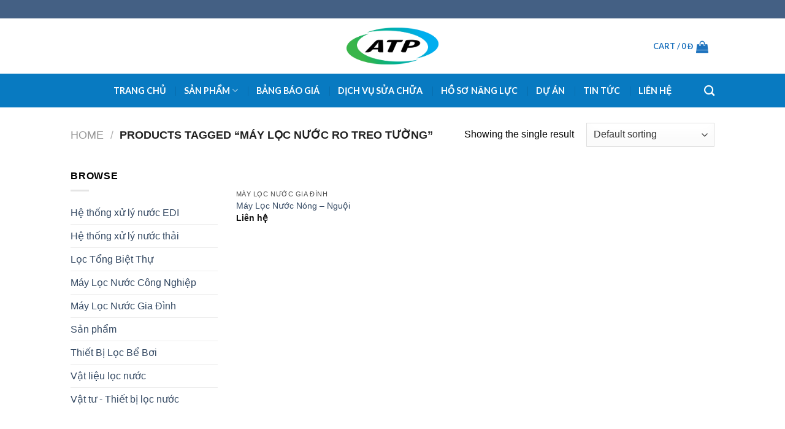

--- FILE ---
content_type: text/html; charset=UTF-8
request_url: http://congnghetinhkhiet.com/product-tag/may-loc-nuoc-ro-treo-tuong/
body_size: 53340
content:
<!DOCTYPE html>
<!--[if IE 9 ]> <html lang="vi" class="ie9 loading-site no-js"> <![endif]-->
<!--[if IE 8 ]> <html lang="vi" class="ie8 loading-site no-js"> <![endif]-->
<!--[if (gte IE 9)|!(IE)]><!--><html lang="vi" class="loading-site no-js"> <!--<![endif]-->
<head>
	<meta charset="UTF-8" />
	<meta name="viewport" content="width=device-width, initial-scale=1.0, maximum-scale=1.0, user-scalable=no" />

	<link rel="profile" href="http://gmpg.org/xfn/11" />
	<link rel="pingback" href="http://congnghetinhkhiet.com/xmlrpc.php" />

	<script>(function(html){html.className = html.className.replace(/\bno-js\b/,'js')})(document.documentElement);</script>
<title>máy lọc nước ro treo tường &#8211; congnghetinhkhiet.com</title>
<meta name='robots' content='max-image-preview:large' />
<link rel='dns-prefetch' href='//s.w.org' />
<link rel="alternate" type="application/rss+xml" title="Dòng thông tin congnghetinhkhiet.com &raquo;" href="https://congnghetinhkhiet.com/feed/" />
<link rel="alternate" type="application/rss+xml" title="Dòng phản hồi congnghetinhkhiet.com &raquo;" href="https://congnghetinhkhiet.com/comments/feed/" />
<link rel="alternate" type="application/rss+xml" title="Nguồn cấp congnghetinhkhiet.com &raquo; máy lọc nước ro treo tường Tag" href="https://congnghetinhkhiet.com/product-tag/may-loc-nuoc-ro-treo-tuong/feed/" />
		<script type="text/javascript">
			window._wpemojiSettings = {"baseUrl":"https:\/\/s.w.org\/images\/core\/emoji\/13.1.0\/72x72\/","ext":".png","svgUrl":"https:\/\/s.w.org\/images\/core\/emoji\/13.1.0\/svg\/","svgExt":".svg","source":{"concatemoji":"http:\/\/congnghetinhkhiet.com\/wp-includes\/js\/wp-emoji-release.min.js?ver=5.8.3"}};
			!function(e,a,t){var n,r,o,i=a.createElement("canvas"),p=i.getContext&&i.getContext("2d");function s(e,t){var a=String.fromCharCode;p.clearRect(0,0,i.width,i.height),p.fillText(a.apply(this,e),0,0);e=i.toDataURL();return p.clearRect(0,0,i.width,i.height),p.fillText(a.apply(this,t),0,0),e===i.toDataURL()}function c(e){var t=a.createElement("script");t.src=e,t.defer=t.type="text/javascript",a.getElementsByTagName("head")[0].appendChild(t)}for(o=Array("flag","emoji"),t.supports={everything:!0,everythingExceptFlag:!0},r=0;r<o.length;r++)t.supports[o[r]]=function(e){if(!p||!p.fillText)return!1;switch(p.textBaseline="top",p.font="600 32px Arial",e){case"flag":return s([127987,65039,8205,9895,65039],[127987,65039,8203,9895,65039])?!1:!s([55356,56826,55356,56819],[55356,56826,8203,55356,56819])&&!s([55356,57332,56128,56423,56128,56418,56128,56421,56128,56430,56128,56423,56128,56447],[55356,57332,8203,56128,56423,8203,56128,56418,8203,56128,56421,8203,56128,56430,8203,56128,56423,8203,56128,56447]);case"emoji":return!s([10084,65039,8205,55357,56613],[10084,65039,8203,55357,56613])}return!1}(o[r]),t.supports.everything=t.supports.everything&&t.supports[o[r]],"flag"!==o[r]&&(t.supports.everythingExceptFlag=t.supports.everythingExceptFlag&&t.supports[o[r]]);t.supports.everythingExceptFlag=t.supports.everythingExceptFlag&&!t.supports.flag,t.DOMReady=!1,t.readyCallback=function(){t.DOMReady=!0},t.supports.everything||(n=function(){t.readyCallback()},a.addEventListener?(a.addEventListener("DOMContentLoaded",n,!1),e.addEventListener("load",n,!1)):(e.attachEvent("onload",n),a.attachEvent("onreadystatechange",function(){"complete"===a.readyState&&t.readyCallback()})),(n=t.source||{}).concatemoji?c(n.concatemoji):n.wpemoji&&n.twemoji&&(c(n.twemoji),c(n.wpemoji)))}(window,document,window._wpemojiSettings);
		</script>
		<style type="text/css">
img.wp-smiley,
img.emoji {
	display: inline !important;
	border: none !important;
	box-shadow: none !important;
	height: 1em !important;
	width: 1em !important;
	margin: 0 .07em !important;
	vertical-align: -0.1em !important;
	background: none !important;
	padding: 0 !important;
}
</style>
	<link rel='stylesheet' id='wp-block-library-css'  href='http://congnghetinhkhiet.com/wp-includes/css/dist/block-library/style.min.css?ver=5.8.3' type='text/css' media='all' />
<link rel='stylesheet' id='wc-block-style-css'  href='http://congnghetinhkhiet.com/wp-content/plugins/woocommerce/assets/css/blocks/style.css?ver=3.6.6' type='text/css' media='all' />
<link rel='stylesheet' id='contact-form-7-css'  href='http://congnghetinhkhiet.com/wp-content/plugins/contact-form-7/includes/css/styles.css?ver=5.5.4' type='text/css' media='all' />
<style id='woocommerce-inline-inline-css' type='text/css'>
.woocommerce form .form-row .required { visibility: visible; }
</style>
<link rel='stylesheet' id='flatsome-icons-css'  href='http://congnghetinhkhiet.com/wp-content/themes/flatsome/assets/css/fl-icons.css?ver=3.3' type='text/css' media='all' />
<link rel='stylesheet' id='flatsome-main-css'  href='http://congnghetinhkhiet.com/wp-content/themes/flatsome/assets/css/flatsome.css?ver=3.8.3' type='text/css' media='all' />
<link rel='stylesheet' id='flatsome-shop-css'  href='http://congnghetinhkhiet.com/wp-content/themes/flatsome/assets/css/flatsome-shop.css?ver=3.8.3' type='text/css' media='all' />
<link rel='stylesheet' id='flatsome-style-css'  href='http://congnghetinhkhiet.com/wp-content/themes/flatsome-child/style.css?ver=3.0' type='text/css' media='all' />
<script type='text/javascript' src='http://congnghetinhkhiet.com/wp-includes/js/jquery/jquery.min.js?ver=3.6.0' id='jquery-core-js'></script>
<script type='text/javascript' src='http://congnghetinhkhiet.com/wp-includes/js/jquery/jquery-migrate.min.js?ver=3.3.2' id='jquery-migrate-js'></script>
<link rel="https://api.w.org/" href="https://congnghetinhkhiet.com/wp-json/" /><link rel="EditURI" type="application/rsd+xml" title="RSD" href="https://congnghetinhkhiet.com/xmlrpc.php?rsd" />
<link rel="wlwmanifest" type="application/wlwmanifest+xml" href="http://congnghetinhkhiet.com/wp-includes/wlwmanifest.xml" /> 
<meta name="generator" content="WordPress 5.8.3" />
<meta name="generator" content="WooCommerce 3.6.6" />
<style>.bg{opacity: 0; transition: opacity 1s; -webkit-transition: opacity 1s;} .bg-loaded{opacity: 1;}</style><!--[if IE]><link rel="stylesheet" type="text/css" href="http://congnghetinhkhiet.com/wp-content/themes/flatsome/assets/css/ie-fallback.css"><script src="//cdnjs.cloudflare.com/ajax/libs/html5shiv/3.6.1/html5shiv.js"></script><script>var head = document.getElementsByTagName('head')[0],style = document.createElement('style');style.type = 'text/css';style.styleSheet.cssText = ':before,:after{content:none !important';head.appendChild(style);setTimeout(function(){head.removeChild(style);}, 0);</script><script src="http://congnghetinhkhiet.com/wp-content/themes/flatsome/assets/libs/ie-flexibility.js"></script><![endif]-->    <script type="text/javascript">
    WebFontConfig = {
      google: { families: [ "Lato:regular,700","Lato:regular,400","Lato:regular,700","Dancing+Script:regular,400", ] }
    };
    (function() {
      var wf = document.createElement('script');
      wf.src = 'https://ajax.googleapis.com/ajax/libs/webfont/1/webfont.js';
      wf.type = 'text/javascript';
      wf.async = 'true';
      var s = document.getElementsByTagName('script')[0];
      s.parentNode.insertBefore(wf, s);
    })(); </script>
  	<noscript><style>.woocommerce-product-gallery{ opacity: 1 !important; }</style></noscript>
	<link rel="icon" href="https://congnghetinhkhiet.com/wp-content/uploads/2020/08/cropped-Untitled-2-32x32.png" sizes="32x32" />
<link rel="icon" href="https://congnghetinhkhiet.com/wp-content/uploads/2020/08/cropped-Untitled-2-192x192.png" sizes="192x192" />
<link rel="apple-touch-icon" href="https://congnghetinhkhiet.com/wp-content/uploads/2020/08/cropped-Untitled-2-180x180.png" />
<meta name="msapplication-TileImage" content="https://congnghetinhkhiet.com/wp-content/uploads/2020/08/cropped-Untitled-2-270x270.png" />
<style id="custom-css" type="text/css">:root {--primary-color: #446084;}.header-main{height: 90px}#logo img{max-height: 90px}#logo{width:150px;}.header-bottom{min-height: 55px}.header-top{min-height: 30px}.transparent .header-main{height: 265px}.transparent #logo img{max-height: 265px}.has-transparent + .page-title:first-of-type,.has-transparent + #main > .page-title,.has-transparent + #main > div > .page-title,.has-transparent + #main .page-header-wrapper:first-of-type .page-title{padding-top: 345px;}.header.show-on-scroll,.stuck .header-main{height:70px!important}.stuck #logo img{max-height: 70px!important}.search-form{ width: 50%;}.header-bottom {background-color: #087ac1}.header-main .nav > li > a{line-height: 23px }@media (max-width: 549px) {.header-main{height: 70px}#logo img{max-height: 70px}}body{font-family:"Lato", sans-serif}body{font-weight: 400}.nav > li > a {font-family:"Lato", sans-serif;}.nav > li > a {font-weight: 700;}h1,h2,h3,h4,h5,h6,.heading-font, .off-canvas-center .nav-sidebar.nav-vertical > li > a{font-family: "Lato", sans-serif;}h1,h2,h3,h4,h5,h6,.heading-font,.banner h1,.banner h2{font-weight: 700;}.alt-font{font-family: "Dancing Script", sans-serif;}.alt-font{font-weight: 400!important;}.header:not(.transparent) .header-nav.nav > li > a {color: #1e73be;}.header:not(.transparent) .header-bottom-nav.nav > li > a{color: #ffffff;}@media screen and (min-width: 550px){.products .box-vertical .box-image{min-width: 300px!important;width: 300px!important;}}.footer-2{background-color: #d8d8d8}.label-new.menu-item > a:after{content:"New";}.label-hot.menu-item > a:after{content:"Hot";}.label-sale.menu-item > a:after{content:"Sale";}.label-popular.menu-item > a:after{content:"Popular";}</style></head>

<body class="archive tax-product_tag term-may-loc-nuoc-ro-treo-tuong term-379 woocommerce woocommerce-page woocommerce-no-js lightbox nav-dropdown-has-arrow">


<a class="skip-link screen-reader-text" href="#main">Skip to content</a>

<div id="wrapper">


<header id="header" class="header has-sticky sticky-jump">
   <div class="header-wrapper">
	<div id="top-bar" class="header-top hide-for-sticky">
    <div class="flex-row container">
      <div class="flex-col hide-for-medium flex-left">
          <ul class="nav nav-left medium-nav-center nav-small  nav-">
                        </ul>
      </div><!-- flex-col left -->

      <div class="flex-col hide-for-medium flex-center">
          <ul class="nav nav-center nav-small  nav-">
                        </ul>
      </div><!-- center -->

      <div class="flex-col hide-for-medium flex-right">
         <ul class="nav top-bar-nav nav-right nav-small  nav-">
                        </ul>
      </div><!-- .flex-col right -->

            <div class="flex-col show-for-medium flex-grow">
          <ul class="nav nav-center nav-small mobile-nav  nav-">
              <li class="html custom html_topbar_left">google-site-verification: google589b9c3178440720.html</li>          </ul>
      </div>
      
    </div><!-- .flex-row -->
</div><!-- #header-top -->
<div id="masthead" class="header-main show-logo-center nav-dark">
      <div class="header-inner flex-row container logo-center medium-logo-center" role="navigation">

          <!-- Logo -->
          <div id="logo" class="flex-col logo">
            <!-- Header logo -->
<a href="https://congnghetinhkhiet.com/" title="congnghetinhkhiet.com - NƯỚC SẠCH CHO MỌI GIA ĐÌNH" rel="home">
    <img width="150" height="90" src="http://congnghetinhkhiet.com/wp-content/themes/flatsome/assets/img/logo.png" class="header_logo header-logo" alt="congnghetinhkhiet.com"/><img  width="150" height="90" src="http://congnghetinhkhiet.com/wp-content/uploads/2020/04/ATP-PNG.png" class="header-logo-dark" alt="congnghetinhkhiet.com"/></a>
          </div>

          <!-- Mobile Left Elements -->
          <div class="flex-col show-for-medium flex-left">
            <ul class="mobile-nav nav nav-left ">
              <li class="nav-icon has-icon">
  		<a href="#" data-open="#main-menu" data-pos="left" data-bg="main-menu-overlay" data-color="" class="is-small" aria-controls="main-menu" aria-expanded="false">
		
		  <i class="icon-menu" ></i>
		  		</a>
	</li>            </ul>
          </div>

          <!-- Left Elements -->
          <div class="flex-col hide-for-medium flex-left
            ">
            <ul class="header-nav header-nav-main nav nav-left  nav-pills nav-uppercase" >
                          </ul>
          </div>

          <!-- Right Elements -->
          <div class="flex-col hide-for-medium flex-right">
            <ul class="header-nav header-nav-main nav nav-right  nav-pills nav-uppercase">
              <li class="cart-item has-icon has-dropdown">

<a href="https://congnghetinhkhiet.com/cart/" title="Cart" class="header-cart-link is-small">


<span class="header-cart-title">
   Cart   /      <span class="cart-price"><span class="woocommerce-Price-amount amount">0<span class="woocommerce-Price-currencySymbol"> đ</span></span></span>
  </span>

    <i class="icon-shopping-bag"
    data-icon-label="0">
  </i>
  </a>

 <ul class="nav-dropdown nav-dropdown-default">
    <li class="html widget_shopping_cart">
      <div class="widget_shopping_cart_content">
        

	<p class="woocommerce-mini-cart__empty-message">No products in the cart.</p>


      </div>
    </li>
     </ul><!-- .nav-dropdown -->

</li>
            </ul>
          </div>

          <!-- Mobile Right Elements -->
          <div class="flex-col show-for-medium flex-right">
            <ul class="mobile-nav nav nav-right ">
              <li class="cart-item has-icon">

      <a href="https://congnghetinhkhiet.com/cart/" class="header-cart-link off-canvas-toggle nav-top-link is-small" data-open="#cart-popup" data-class="off-canvas-cart" title="Cart" data-pos="right">
  
    <i class="icon-shopping-bag"
    data-icon-label="0">
  </i>
  </a>


  <!-- Cart Sidebar Popup -->
  <div id="cart-popup" class="mfp-hide widget_shopping_cart">
  <div class="cart-popup-inner inner-padding">
      <div class="cart-popup-title text-center">
          <h4 class="uppercase">Cart</h4>
          <div class="is-divider"></div>
      </div>
      <div class="widget_shopping_cart_content">
          

	<p class="woocommerce-mini-cart__empty-message">No products in the cart.</p>


      </div>
             <div class="cart-sidebar-content relative"></div>  </div>
  </div>

</li>
            </ul>
          </div>

      </div><!-- .header-inner -->
     
            <!-- Header divider -->
      <div class="container"><div class="top-divider full-width"></div></div>
      </div><!-- .header-main --><div id="wide-nav" class="header-bottom wide-nav flex-has-center hide-for-medium">
    <div class="flex-row container">

                        <div class="flex-col hide-for-medium flex-left">
                <ul class="nav header-nav header-bottom-nav nav-left  nav-divided nav-size-medium">
                                    </ul>
            </div><!-- flex-col -->
            
                        <div class="flex-col hide-for-medium flex-center">
                <ul class="nav header-nav header-bottom-nav nav-center  nav-divided nav-size-medium">
                    <li id="menu-item-267" class="menu-item menu-item-type-custom menu-item-object-custom  menu-item-267"><a title="CÔNG TY TNHH ĐÂU TƯ PHÁT TRIỂN ATP VIỆT NAM" href="http://congnghetinhkhiet.com/" class="nav-top-link">TRANG CHỦ</a></li>
<li id="menu-item-353" class="menu-item menu-item-type-post_type menu-item-object-page menu-item-has-children  menu-item-353 has-dropdown"><a title="Hệ Thống Lọc Nước Thông Minh" href="https://congnghetinhkhiet.com/san-pham/" class="nav-top-link">SẢN PHẨM<i class="icon-angle-down" ></i></a>
<ul class='nav-dropdown nav-dropdown-default'>
	<li id="menu-item-272" class="menu-item menu-item-type-custom menu-item-object-custom  menu-item-272"><a title="Giải Pháp Lọc Nước Công Nghiệp" href="http://congnghetinhkhiet.com/product-category/may-loc-nuoc-cong-nghiep/">Máy Lọc Nước Công Nghiệp</a></li>
	<li id="menu-item-711" class="menu-item menu-item-type-custom menu-item-object-custom  menu-item-711"><a title="Giải pháp lọc nước ưu việt" href="http://congnghetinhkhiet.com/product-category/may-loc-nuoc-gia-dinh/">Máy Lọc Nước Gia Đình</a></li>
	<li id="menu-item-312" class="menu-item menu-item-type-custom menu-item-object-custom  menu-item-312"><a title="Giải pháp lọc tổng ưu việt cho mọi ngôi nhà." href="http://congnghetinhkhiet.com/product-category/loc-tong-biet-thu/">Lọc Tổng Biệt Thự</a></li>
	<li id="menu-item-768" class="menu-item menu-item-type-custom menu-item-object-custom  menu-item-768"><a title="Hệ lọc bể bơi thông minh" href="http://congnghetinhkhiet.com/product-category/thiet-bi-loc-be-boi/">Thiết Bị Lọc Bể Bơi</a></li>
	<li id="menu-item-273" class="menu-item menu-item-type-custom menu-item-object-custom  menu-item-273"><a title="Hệ thống khử khoáng sử dụng trong công nghiệp" href="http://congnghetinhkhiet.com/product-category/he-thong-xu-ly-nuoc-edi/">Hệ thống xử lý nước EDI</a></li>
	<li id="menu-item-313" class="menu-item menu-item-type-custom menu-item-object-custom  menu-item-313"><a href="http://congnghetinhkhiet.com/product-category/he-thong-xu-ly-nuoc-thai/">Hệ thống xử lý nước thải</a></li>
	<li id="menu-item-315" class="menu-item menu-item-type-custom menu-item-object-custom  menu-item-315"><a href="http://congnghetinhkhiet.com/product-category/vat-lieu-loc-nuoc/">Vật liệu lọc nước</a></li>
	<li id="menu-item-314" class="menu-item menu-item-type-custom menu-item-object-custom  menu-item-314"><a href="http://congnghetinhkhiet.com/product-category/vat-tu-thiet-bi-loc-nuoc/">Vật tư &#8211; Thiết bị lọc nước</a></li>
</ul>
</li>
<li id="menu-item-820" class="menu-item menu-item-type-post_type menu-item-object-page  menu-item-820"><a href="https://congnghetinhkhiet.com/bang-bao-gia/" class="nav-top-link">BẢNG BÁO GIÁ</a></li>
<li id="menu-item-469" class="menu-item menu-item-type-taxonomy menu-item-object-category  menu-item-469"><a href="https://congnghetinhkhiet.com/category/dich-vu-sua-chua/" class="nav-top-link">DỊCH VỤ SỬA CHỮA</a></li>
<li id="menu-item-356" class="menu-item menu-item-type-post_type menu-item-object-page  menu-item-356"><a href="https://congnghetinhkhiet.com/gioi-thieu/" class="nav-top-link">HỒ SƠ NĂNG LỰC</a></li>
<li id="menu-item-483" class="menu-item menu-item-type-taxonomy menu-item-object-category  menu-item-483"><a href="https://congnghetinhkhiet.com/category/du-an/" class="nav-top-link">DỰ ÁN</a></li>
<li id="menu-item-470" class="menu-item menu-item-type-taxonomy menu-item-object-category  menu-item-470"><a href="https://congnghetinhkhiet.com/category/tin-tuc/" class="nav-top-link">TIN TỨC</a></li>
<li id="menu-item-357" class="menu-item menu-item-type-post_type menu-item-object-page  menu-item-357"><a href="https://congnghetinhkhiet.com/pages/contact/" class="nav-top-link">LIÊN HỆ</a></li>
                </ul>
            </div><!-- flex-col -->
            
                        <div class="flex-col hide-for-medium flex-right flex-grow">
              <ul class="nav header-nav header-bottom-nav nav-right  nav-divided nav-size-medium">
                   <li class="header-search header-search-dropdown has-icon has-dropdown menu-item-has-children">
		<a href="#" class="is-small"><i class="icon-search" ></i></a>
		<ul class="nav-dropdown nav-dropdown-default">
	 	<li class="header-search-form search-form html relative has-icon">
	<div class="header-search-form-wrapper">
		<div class="searchform-wrapper ux-search-box relative is-normal"><form role="search" method="get" class="searchform" action="https://congnghetinhkhiet.com/">
		<div class="flex-row relative">
									<div class="flex-col flex-grow">
			  <input type="search" class="search-field mb-0" name="s" value="" placeholder="Search&hellip;" />
		    <input type="hidden" name="post_type" value="product" />
        			</div><!-- .flex-col -->
			<div class="flex-col">
				<button type="submit" class="ux-search-submit submit-button secondary button icon mb-0">
					<i class="icon-search" ></i>				</button>
			</div><!-- .flex-col -->
		</div><!-- .flex-row -->
	 <div class="live-search-results text-left z-top"></div>
</form>
</div>	</div>
</li>	</ul><!-- .nav-dropdown -->
</li>
              </ul>
            </div><!-- flex-col -->
            
            
    </div><!-- .flex-row -->
</div><!-- .header-bottom -->

<div class="header-bg-container fill"><div class="header-bg-image fill"></div><div class="header-bg-color fill"></div></div><!-- .header-bg-container -->   </div><!-- header-wrapper-->
</header>

<div class="shop-page-title category-page-title page-title ">

	<div class="page-title-inner flex-row  medium-flex-wrap container">
	  <div class="flex-col flex-grow medium-text-center">
	  	 	 <div class="is-large">
	<nav class="woocommerce-breadcrumb breadcrumbs"><a href="https://congnghetinhkhiet.com">Home</a> <span class="divider">&#47;</span> Products tagged &ldquo;máy lọc nước ro treo tường&rdquo;</nav></div>
<div class="category-filtering category-filter-row show-for-medium">
	<a href="#" data-open="#shop-sidebar" data-visible-after="true" data-pos="left" class="filter-button uppercase plain">
		<i class="icon-menu"></i>
		<strong>Filter</strong>
	</a>
	<div class="inline-block">
			</div>
</div>
	  </div><!-- .flex-left -->
	  
	   <div class="flex-col medium-text-center">
	  	 	

<p class="woocommerce-result-count hide-for-medium">
	Showing the single result</p>
<form class="woocommerce-ordering" method="get">
	<select name="orderby" class="orderby" aria-label="Shop order">
					<option value="menu_order"  selected='selected'>Default sorting</option>
					<option value="popularity" >Sort by popularity</option>
					<option value="rating" >Sort by average rating</option>
					<option value="date" >Sort by latest</option>
					<option value="price" >Sort by price: low to high</option>
					<option value="price-desc" >Sort by price: high to low</option>
			</select>
	<input type="hidden" name="paged" value="1" />
	</form>
	   </div><!-- .flex-right -->
	   
	</div><!-- flex-row -->
</div><!-- .page-title -->

<main id="main" class="">
<div class="row category-page-row">

		<div class="col large-3 hide-for-medium ">
			<div id="shop-sidebar" class="sidebar-inner col-inner">
				<aside id="woocommerce_product_categories-13" class="widget woocommerce widget_product_categories"><span class="widget-title shop-sidebar">Browse</span><div class="is-divider small"></div><ul class="product-categories"><li class="cat-item cat-item-69"><a href="https://congnghetinhkhiet.com/product-category/he-thong-xu-ly-nuoc-edi/">Hệ thống xử lý nước EDI</a></li>
<li class="cat-item cat-item-71"><a href="https://congnghetinhkhiet.com/product-category/he-thong-xu-ly-nuoc-thai/">Hệ thống xử lý nước thải</a></li>
<li class="cat-item cat-item-70"><a href="https://congnghetinhkhiet.com/product-category/loc-tong-biet-thu/">Lọc Tổng Biệt Thự</a></li>
<li class="cat-item cat-item-46"><a href="https://congnghetinhkhiet.com/product-category/may-loc-nuoc-cong-nghiep/">Máy Lọc Nước Công Nghiệp</a></li>
<li class="cat-item cat-item-160"><a href="https://congnghetinhkhiet.com/product-category/may-loc-nuoc-gia-dinh/">Máy Lọc Nước Gia Đình</a></li>
<li class="cat-item cat-item-15"><a href="https://congnghetinhkhiet.com/product-category/san-pham/">Sản phẩm</a></li>
<li class="cat-item cat-item-161"><a href="https://congnghetinhkhiet.com/product-category/thiet-bi-loc-be-boi/">Thiết Bị Lọc Bể Bơi</a></li>
<li class="cat-item cat-item-73"><a href="https://congnghetinhkhiet.com/product-category/vat-lieu-loc-nuoc/">Vật liệu lọc nước</a></li>
<li class="cat-item cat-item-72"><a href="https://congnghetinhkhiet.com/product-category/vat-tu-thiet-bi-loc-nuoc/">Vật tư - Thiết bị lọc nước</a></li>
</ul></aside>			</div><!-- .sidebar-inner -->
		</div><!-- #shop-sidebar -->

		<div class="col large-9">
		<div class="shop-container">
		
		<div class="woocommerce-notices-wrapper"></div>	<div class="products row row-small large-columns-3 medium-columns-3 small-columns-2">
	
<div class="product-small col has-hover product type-product post-1154 status-publish first instock product_cat-may-loc-nuoc-gia-dinh product_tag-dia-chi-ban-may-loc-nuoc product_tag-gia-ban-may-loc-nuoc product_tag-may-loc-nuoc-gia-re product_tag-may-loc-nuoc-nano product_tag-may-loc-nuoc-nong-nguoi product_tag-may-loc-nuoc-ro product_tag-may-loc-nuoc-ro-tai-ha-noi product_tag-may-loc-nuoc-ro-treo-tuong product_tag-may-nong-lanh has-post-thumbnail shipping-taxable product-type-simple">
	<div class="col-inner">
	
<div class="badge-container absolute left top z-1">
</div>
	<div class="product-small box ">
		<div class="box-image">
			<div class="image-fade_in_back">
				<a href="https://congnghetinhkhiet.com/product/may-loc-nuoc-nong-nguoi/">
					<img width="300" height="300" src="https://congnghetinhkhiet.com/wp-content/uploads/2019/08/14a8e08a2f8ec8d0919f-removebg-preview-1-300x300.png" class="attachment-woocommerce_thumbnail size-woocommerce_thumbnail" alt="" loading="lazy" srcset="https://congnghetinhkhiet.com/wp-content/uploads/2019/08/14a8e08a2f8ec8d0919f-removebg-preview-1-300x300.png 300w, https://congnghetinhkhiet.com/wp-content/uploads/2019/08/14a8e08a2f8ec8d0919f-removebg-preview-1-280x280.png 280w, https://congnghetinhkhiet.com/wp-content/uploads/2019/08/14a8e08a2f8ec8d0919f-removebg-preview-1-100x100.png 100w" sizes="(max-width: 300px) 100vw, 300px" /><img width="300" height="300" src="https://congnghetinhkhiet.com/wp-content/uploads/2019/08/14a8e08a2f8ec8d0919f-removebg-preview-300x300.png" class="show-on-hover absolute fill hide-for-small back-image" alt="" loading="lazy" srcset="https://congnghetinhkhiet.com/wp-content/uploads/2019/08/14a8e08a2f8ec8d0919f-removebg-preview-300x300.png 300w, https://congnghetinhkhiet.com/wp-content/uploads/2019/08/14a8e08a2f8ec8d0919f-removebg-preview-280x280.png 280w, https://congnghetinhkhiet.com/wp-content/uploads/2019/08/14a8e08a2f8ec8d0919f-removebg-preview-100x100.png 100w" sizes="(max-width: 300px) 100vw, 300px" />				</a>
			</div>
			<div class="image-tools is-small top right show-on-hover">
							</div>
			<div class="image-tools is-small hide-for-small bottom left show-on-hover">
							</div>
			<div class="image-tools grid-tools text-center hide-for-small bottom hover-slide-in show-on-hover">
				  <a class="quick-view" data-prod="1154" href="#quick-view">Xem nhanh</a>			</div>
					</div><!-- box-image -->

		<div class="box-text box-text-products">
			<div class="title-wrapper">		<p class="category uppercase is-smaller no-text-overflow product-cat op-7">
			Máy Lọc Nước Gia Đình		</p>
	<p class="name product-title"><a href="https://congnghetinhkhiet.com/product/may-loc-nuoc-nong-nguoi/">Máy Lọc Nước Nóng &#8211; Nguội</a></p></div><div class="price-wrapper">
	<span class="price"><span class="amount">Liên hệ</span></span>
</div>		</div><!-- box-text -->
	</div><!-- box -->
		</div><!-- .col-inner -->
</div><!-- col -->
</div><!-- row -->
		</div><!-- shop container -->
		</div>
</div>

</main><!-- #main -->

<footer id="footer" class="footer-wrapper">

	
<!-- FOOTER 1 -->


<!-- FOOTER 2 -->
<div class="footer-widgets footer footer-2 dark">
		<div class="row dark large-columns-4 mb-0">
	   		
		<div id="block_widget-2" class="col pb-0 widget block_widget">
		<span class="widget-title">CÔNG TY TNHH ĐẦU TƯ PHÁT TRIỂN ATP VIỆT NAM</span><div class="is-divider small"></div>		
		<hr />

<strong>Trụ sở chính:</strong>

<strong><span style="font-size: 14px;"><span style="font-size: 16px;">Nam Đô COMPLEX</span></span></strong>

<span style="font-size: 13px;">ĐC: 609 Trương Định - Hoàng Mai - Hà Nội</span>

<span style="font-size: 13px;">Email:dvkhatp@gmail.com</span>

<span style="font-size: 13px;">Website:congnghetinhkhiet.com
</span>

<span style="font-size: 13px;">Điện thoại: 024.36420406
</span>

<span style="font-size: 13px;">Mobile: 0901.159.222</span>

<strong>CN TP.Hải Phòng:</strong>

<span style="font-size: 13px;">ĐC: Lam Sơn - An Dương - Hải Phòng</span>

<span style="font-size: 13px;">Mobile: 096.367.23.25</span>

<img class="alignnone wp-image-1692" src="http://congnghetinhkhiet.com/wp-content/uploads/2020/04/ATP-PNG-800x317.png" alt="" width="177" height="70" />

&nbsp;

&nbsp;
		</div>		
		<div id="text-15" class="col pb-0 widget widget_text"><span class="widget-title">Địa chỉ công ty</span><div class="is-divider small"></div>			<div class="textwidget"><p><span style="font-size: 13px;">Số 79 Ngách 133, Ngõ 42 Thịnh Liêt, Q.Hoàng Mai, Tp. Hà Nội.<br />
Mobile: 0901.159.222 &#8211; 096.367.23.25<br />
Fax: 024.36420406<br />
Email:dvkhatp@gmail.com<br />
Website:congnghetinhkhiet.com</span></p>
<div class="social-icons follow-icons" ><a href="#" target="_blank" data-label="Facebook" rel="noopener noreferrer nofollow" class="icon button circle is-outline facebook tooltip" title="Follow on Facebook"><i class="icon-facebook" ></i></a><a href="#" target="_blank" rel="noopener noreferrer nofollow" data-label="Instagram" class="icon button circle is-outline  instagram tooltip" title="Follow on Instagram"><i class="icon-instagram" ></i></a><a href="#" target="_blank" data-label="Twitter" rel="noopener noreferrer nofollow" class="icon button circle is-outline  twitter tooltip" title="Follow on Twitter"><i class="icon-twitter" ></i></a><a href="mailto:#" data-label="E-mail"  rel="nofollow" class="icon button circle is-outline  email tooltip" title="Send us an email"><i class="icon-envelop" ></i></a><a href="#" target="_blank" rel="noopener noreferrer nofollow" data-label="Pinterest" class="icon button circle is-outline  pinterest tooltip" title="Follow on Pinterest"><i class="icon-pinterest" ></i></a></div>
<p><strong>HỖ TRỢ:</strong><br />
<span style="font-size: 13px;"><br />
<a href="http://congnghetinhkhiet.com/2019/08/27/huong-dan-thanh-toan/">Hướng dẫn thanh toán</a><br />
<a href="http://congnghetinhkhiet.com/2019/08/27/chinh-sach-van-chuyen/">Chính sách vận chuyển</a><br />
<a href="http://congnghetinhkhiet.com/2019/08/27/chinh-sach-doi-tra-hang/">Chính sách đổi &#8211; trả hàng</a><br />
<a href="http://congnghetinhkhiet.com/2019/08/27/chinh-sach-bao-hanh/">Chính sách bảo hành</a><br />
<a href="http://congnghetinhkhiet.com/2019/08/27/chinh-sach-bao-mat/">Chính sách bảo mật</a><br />
<a href="http://congnghetinhkhiet.com/2019/08/27/dieu-khoan-su-dung/">Điều khoản sử dụng</a></span></p>
</div>
		</div>
		<div id="block_widget-3" class="col pb-0 widget block_widget">
		<span class="widget-title">Đăng ký nhận tin</span><div class="is-divider small"></div>		
		Nhập email của bạn để nhận bản tin của chúng tôi
<div role="form" class="wpcf7" id="wpcf7-f9-o1" lang="en-US" dir="ltr">
<div class="screen-reader-response"><p role="status" aria-live="polite" aria-atomic="true"></p> <ul></ul></div>
<form action="/product-tag/may-loc-nuoc-ro-treo-tuong/#wpcf7-f9-o1" method="post" class="wpcf7-form init" novalidate="novalidate" data-status="init">
<div style="display: none;">
<input type="hidden" name="_wpcf7" value="9" />
<input type="hidden" name="_wpcf7_version" value="5.5.4" />
<input type="hidden" name="_wpcf7_locale" value="en_US" />
<input type="hidden" name="_wpcf7_unit_tag" value="wpcf7-f9-o1" />
<input type="hidden" name="_wpcf7_container_post" value="0" />
<input type="hidden" name="_wpcf7_posted_data_hash" value="" />
</div>
<div class="form-flat">
	<span class="wpcf7-form-control-wrap your-email"><input type="email" name="your-email" value="" size="40" class="wpcf7-form-control wpcf7-text wpcf7-email wpcf7-validates-as-required wpcf7-validates-as-email" aria-required="true" aria-invalid="false" placeholder="Your Email (required)" /></span></p>
<p>	<input type="submit" value="Sign Up" class="wpcf7-form-control has-spinner wpcf7-submit button" />
</p></div>
<div class="wpcf7-response-output" aria-hidden="true"></div></form></div>
		</div>		
		<div id="custom_html-3" class="widget_text col pb-0 widget widget_custom_html"><span class="widget-title">Bản đồ</span><div class="is-divider small"></div><div class="textwidget custom-html-widget"><iframe src="https://www.google.com/maps/embed?pb=!1m18!1m12!1m3!1d3725.4875455327738!2d105.8438100144653!3d20.973084986028464!2m3!1f0!2f0!3f0!3m2!1i1024!2i768!4f13.1!3m3!1m2!1s0x3135ac45ed91a069%3A0x4f8769d42500aa43!2zTmfDtSA0MiBUaGluaCBMaWV0LCBUaOG7i25oIExp4buHdCwgSG_DoG5nIE1haSwgSMOgIE7hu5lpLCBWaeG7h3QgTmFt!5e0!3m2!1svi!2s!4v1563516774376!5m2!1svi!2s" width="500" height="250" frameborder="0" style="border:0" allowfullscreen></iframe></div></div><div id="block-3" class="col pb-0 widget widget_block"></div>        
		</div><!-- end row -->
</div><!-- end footer 2 -->



<div class="absolute-footer dark medium-text-center text-center">
  <div class="container clearfix">

    
    <div class="footer-primary pull-left">
              <div class="menu-main-container"><ul id="menu-main-1" class="links footer-nav uppercase"><li class="menu-item menu-item-type-custom menu-item-object-custom menu-item-267"><a title="CÔNG TY TNHH ĐÂU TƯ PHÁT TRIỂN ATP VIỆT NAM" href="http://congnghetinhkhiet.com/">TRANG CHỦ</a></li>
<li class="menu-item menu-item-type-post_type menu-item-object-page menu-item-has-children menu-item-353"><a title="Hệ Thống Lọc Nước Thông Minh" href="https://congnghetinhkhiet.com/san-pham/">SẢN PHẨM</a></li>
<li class="menu-item menu-item-type-post_type menu-item-object-page menu-item-820"><a href="https://congnghetinhkhiet.com/bang-bao-gia/">BẢNG BÁO GIÁ</a></li>
<li class="menu-item menu-item-type-taxonomy menu-item-object-category menu-item-469"><a href="https://congnghetinhkhiet.com/category/dich-vu-sua-chua/">DỊCH VỤ SỬA CHỮA</a></li>
<li class="menu-item menu-item-type-post_type menu-item-object-page menu-item-356"><a href="https://congnghetinhkhiet.com/gioi-thieu/">HỒ SƠ NĂNG LỰC</a></li>
<li class="menu-item menu-item-type-taxonomy menu-item-object-category menu-item-483"><a href="https://congnghetinhkhiet.com/category/du-an/">DỰ ÁN</a></li>
<li class="menu-item menu-item-type-taxonomy menu-item-object-category menu-item-470"><a href="https://congnghetinhkhiet.com/category/tin-tuc/">TIN TỨC</a></li>
<li class="menu-item menu-item-type-post_type menu-item-object-page menu-item-357"><a href="https://congnghetinhkhiet.com/pages/contact/">LIÊN HỆ</a></li>
</ul></div>            <div class="copyright-footer">
        Copyright 2026 © <strong>ATP Việt Nam</strong>      </div>
          </div><!-- .left -->
  </div><!-- .container -->
</div><!-- .absolute-footer -->
<a href="#top" class="back-to-top button icon invert plain fixed bottom z-1 is-outline hide-for-medium circle" id="top-link"><i class="icon-angle-up" ></i></a>

</footer><!-- .footer-wrapper -->

</div><!-- #wrapper -->

<!-- Mobile Sidebar -->
<div id="main-menu" class="mobile-sidebar no-scrollbar mfp-hide">
    <div class="sidebar-menu no-scrollbar ">
        <ul class="nav nav-sidebar  nav-vertical nav-uppercase">
              <li class="header-search-form search-form html relative has-icon">
	<div class="header-search-form-wrapper">
		<div class="searchform-wrapper ux-search-box relative is-normal"><form role="search" method="get" class="searchform" action="https://congnghetinhkhiet.com/">
		<div class="flex-row relative">
									<div class="flex-col flex-grow">
			  <input type="search" class="search-field mb-0" name="s" value="" placeholder="Search&hellip;" />
		    <input type="hidden" name="post_type" value="product" />
        			</div><!-- .flex-col -->
			<div class="flex-col">
				<button type="submit" class="ux-search-submit submit-button secondary button icon mb-0">
					<i class="icon-search" ></i>				</button>
			</div><!-- .flex-col -->
		</div><!-- .flex-row -->
	 <div class="live-search-results text-left z-top"></div>
</form>
</div>	</div>
</li><li class="menu-item menu-item-type-custom menu-item-object-custom menu-item-267"><a title="CÔNG TY TNHH ĐÂU TƯ PHÁT TRIỂN ATP VIỆT NAM" href="http://congnghetinhkhiet.com/" class="nav-top-link">TRANG CHỦ</a></li>
<li class="menu-item menu-item-type-post_type menu-item-object-page menu-item-has-children menu-item-353"><a title="Hệ Thống Lọc Nước Thông Minh" href="https://congnghetinhkhiet.com/san-pham/" class="nav-top-link">SẢN PHẨM</a>
<ul class=children>
	<li class="menu-item menu-item-type-custom menu-item-object-custom menu-item-272"><a title="Giải Pháp Lọc Nước Công Nghiệp" href="http://congnghetinhkhiet.com/product-category/may-loc-nuoc-cong-nghiep/">Máy Lọc Nước Công Nghiệp</a></li>
	<li class="menu-item menu-item-type-custom menu-item-object-custom menu-item-711"><a title="Giải pháp lọc nước ưu việt" href="http://congnghetinhkhiet.com/product-category/may-loc-nuoc-gia-dinh/">Máy Lọc Nước Gia Đình</a></li>
	<li class="menu-item menu-item-type-custom menu-item-object-custom menu-item-312"><a title="Giải pháp lọc tổng ưu việt cho mọi ngôi nhà." href="http://congnghetinhkhiet.com/product-category/loc-tong-biet-thu/">Lọc Tổng Biệt Thự</a></li>
	<li class="menu-item menu-item-type-custom menu-item-object-custom menu-item-768"><a title="Hệ lọc bể bơi thông minh" href="http://congnghetinhkhiet.com/product-category/thiet-bi-loc-be-boi/">Thiết Bị Lọc Bể Bơi</a></li>
	<li class="menu-item menu-item-type-custom menu-item-object-custom menu-item-273"><a title="Hệ thống khử khoáng sử dụng trong công nghiệp" href="http://congnghetinhkhiet.com/product-category/he-thong-xu-ly-nuoc-edi/">Hệ thống xử lý nước EDI</a></li>
	<li class="menu-item menu-item-type-custom menu-item-object-custom menu-item-313"><a href="http://congnghetinhkhiet.com/product-category/he-thong-xu-ly-nuoc-thai/">Hệ thống xử lý nước thải</a></li>
	<li class="menu-item menu-item-type-custom menu-item-object-custom menu-item-315"><a href="http://congnghetinhkhiet.com/product-category/vat-lieu-loc-nuoc/">Vật liệu lọc nước</a></li>
	<li class="menu-item menu-item-type-custom menu-item-object-custom menu-item-314"><a href="http://congnghetinhkhiet.com/product-category/vat-tu-thiet-bi-loc-nuoc/">Vật tư &#8211; Thiết bị lọc nước</a></li>
</ul>
</li>
<li class="menu-item menu-item-type-post_type menu-item-object-page menu-item-820"><a href="https://congnghetinhkhiet.com/bang-bao-gia/" class="nav-top-link">BẢNG BÁO GIÁ</a></li>
<li class="menu-item menu-item-type-taxonomy menu-item-object-category menu-item-469"><a href="https://congnghetinhkhiet.com/category/dich-vu-sua-chua/" class="nav-top-link">DỊCH VỤ SỬA CHỮA</a></li>
<li class="menu-item menu-item-type-post_type menu-item-object-page menu-item-356"><a href="https://congnghetinhkhiet.com/gioi-thieu/" class="nav-top-link">HỒ SƠ NĂNG LỰC</a></li>
<li class="menu-item menu-item-type-taxonomy menu-item-object-category menu-item-483"><a href="https://congnghetinhkhiet.com/category/du-an/" class="nav-top-link">DỰ ÁN</a></li>
<li class="menu-item menu-item-type-taxonomy menu-item-object-category menu-item-470"><a href="https://congnghetinhkhiet.com/category/tin-tuc/" class="nav-top-link">TIN TỨC</a></li>
<li class="menu-item menu-item-type-post_type menu-item-object-page menu-item-357"><a href="https://congnghetinhkhiet.com/pages/contact/" class="nav-top-link">LIÊN HỆ</a></li>
<li class="account-item has-icon menu-item">
<a href="https://congnghetinhkhiet.com/my-account/"
    class="nav-top-link nav-top-not-logged-in">
    <span class="header-account-title">
    Login  </span>
</a><!-- .account-login-link -->

</li>
<li class="header-newsletter-item has-icon">

  <a href="#header-newsletter-signup" class="tooltip" title="Sign up for Newsletter">

    <i class="icon-envelop"></i>
    <span class="header-newsletter-title">
      Newsletter    </span>
  </a><!-- .newsletter-link -->

</li><li class="html header-social-icons ml-0">
	<div class="social-icons follow-icons" ><a href="http://url" target="_blank" data-label="Facebook"  rel="noopener noreferrer nofollow" class="icon plain facebook tooltip" title="Follow on Facebook"><i class="icon-facebook" ></i></a><a href="http://url" target="_blank" rel="noopener noreferrer nofollow" data-label="Instagram" class="icon plain  instagram tooltip" title="Follow on Instagram"><i class="icon-instagram" ></i></a><a href="http://url" target="_blank"  data-label="Twitter"  rel="noopener noreferrer nofollow" class="icon plain  twitter tooltip" title="Follow on Twitter"><i class="icon-twitter" ></i></a><a href="mailto:your@email" data-label="E-mail"  rel="nofollow" class="icon plain  email tooltip" title="Send us an email"><i class="icon-envelop" ></i></a></div></li>        </ul>
    </div><!-- inner -->
</div><!-- #mobile-menu -->
    <div id="login-form-popup" class="lightbox-content mfp-hide">
            <div class="woocommerce-notices-wrapper"></div>
<div class="account-container lightbox-inner">

	
			<div class="account-login-inner">

				<h3 class="uppercase">Login</h3>

				<form class="woocommerce-form woocommerce-form-login login" method="post">

					
					<p class="woocommerce-form-row woocommerce-form-row--wide form-row form-row-wide">
						<label for="username">Username or email address&nbsp;<span class="required">*</span></label>
						<input type="text" class="woocommerce-Input woocommerce-Input--text input-text" name="username" id="username" autocomplete="username" value="" />					</p>
					<p class="woocommerce-form-row woocommerce-form-row--wide form-row form-row-wide">
						<label for="password">Password&nbsp;<span class="required">*</span></label>
						<input class="woocommerce-Input woocommerce-Input--text input-text" type="password" name="password" id="password" autocomplete="current-password" />
					</p>

					
					<p class="form-row">
						<label class="woocommerce-form__label woocommerce-form__label-for-checkbox woocommerce-form-login__rememberme">
							<input class="woocommerce-form__input woocommerce-form__input-checkbox" name="rememberme" type="checkbox" id="rememberme" value="forever" /> <span>Remember me</span>
						</label>
						<input type="hidden" id="woocommerce-login-nonce" name="woocommerce-login-nonce" value="808e4804d8" /><input type="hidden" name="_wp_http_referer" value="/product-tag/may-loc-nuoc-ro-treo-tuong/" />						<button type="submit" class="woocommerce-Button button woocommerce-form-login__submit" name="login" value="Log in">Log in</button>
					</p>
					<p class="woocommerce-LostPassword lost_password">
						<a href="https://congnghetinhkhiet.com/my-account/lost-password/">Lost your password?</a>
					</p>

					
				</form>
			</div><!-- .login-inner -->

			
</div><!-- .account-login-container -->

          </div>
  <script type="application/ld+json">{"@context":"https:\/\/schema.org\/","@type":"BreadcrumbList","itemListElement":[{"@type":"ListItem","position":1,"item":{"name":"Home","@id":"https:\/\/congnghetinhkhiet.com"}},{"@type":"ListItem","position":2,"item":{"name":"Products tagged &amp;ldquo;m\u00e1y l\u1ecdc n\u01b0\u1edbc ro treo t\u01b0\u1eddng&amp;rdquo;","@id":"https:\/\/congnghetinhkhiet.com\/product-tag\/may-loc-nuoc-ro-treo-tuong\/"}}]}</script>	<script type="text/javascript">
		var c = document.body.className;
		c = c.replace(/woocommerce-no-js/, 'woocommerce-js');
		document.body.className = c;
	</script>
	<script type="text/template" id="tmpl-variation-template">
	<div class="woocommerce-variation-description">{{{ data.variation.variation_description }}}</div>
	<div class="woocommerce-variation-price">{{{ data.variation.price_html }}}</div>
	<div class="woocommerce-variation-availability">{{{ data.variation.availability_html }}}</div>
</script>
<script type="text/template" id="tmpl-unavailable-variation-template">
	<p>Sorry, this product is unavailable. Please choose a different combination.</p>
</script>
<script type='text/javascript' src='http://congnghetinhkhiet.com/wp-includes/js/dist/vendor/regenerator-runtime.min.js?ver=0.13.7' id='regenerator-runtime-js'></script>
<script type='text/javascript' src='http://congnghetinhkhiet.com/wp-includes/js/dist/vendor/wp-polyfill.min.js?ver=3.15.0' id='wp-polyfill-js'></script>
<script type='text/javascript' id='contact-form-7-js-extra'>
/* <![CDATA[ */
var wpcf7 = {"api":{"root":"https:\/\/congnghetinhkhiet.com\/wp-json\/","namespace":"contact-form-7\/v1"}};
/* ]]> */
</script>
<script type='text/javascript' src='http://congnghetinhkhiet.com/wp-content/plugins/contact-form-7/includes/js/index.js?ver=5.5.4' id='contact-form-7-js'></script>
<script type='text/javascript' src='http://congnghetinhkhiet.com/wp-content/plugins/woocommerce/assets/js/jquery-blockui/jquery.blockUI.min.js?ver=2.70' id='jquery-blockui-js'></script>
<script type='text/javascript' id='wc-add-to-cart-js-extra'>
/* <![CDATA[ */
var wc_add_to_cart_params = {"ajax_url":"\/wp-admin\/admin-ajax.php","wc_ajax_url":"\/?wc-ajax=%%endpoint%%","i18n_view_cart":"View cart","cart_url":"https:\/\/congnghetinhkhiet.com\/cart\/","is_cart":"","cart_redirect_after_add":"yes"};
/* ]]> */
</script>
<script type='text/javascript' src='http://congnghetinhkhiet.com/wp-content/plugins/woocommerce/assets/js/frontend/add-to-cart.min.js?ver=3.6.6' id='wc-add-to-cart-js'></script>
<script type='text/javascript' src='http://congnghetinhkhiet.com/wp-content/plugins/woocommerce/assets/js/js-cookie/js.cookie.min.js?ver=2.1.4' id='js-cookie-js'></script>
<script type='text/javascript' id='woocommerce-js-extra'>
/* <![CDATA[ */
var woocommerce_params = {"ajax_url":"\/wp-admin\/admin-ajax.php","wc_ajax_url":"\/?wc-ajax=%%endpoint%%"};
/* ]]> */
</script>
<script type='text/javascript' src='http://congnghetinhkhiet.com/wp-content/plugins/woocommerce/assets/js/frontend/woocommerce.min.js?ver=3.6.6' id='woocommerce-js'></script>
<script type='text/javascript' id='wc-cart-fragments-js-extra'>
/* <![CDATA[ */
var wc_cart_fragments_params = {"ajax_url":"\/wp-admin\/admin-ajax.php","wc_ajax_url":"\/?wc-ajax=%%endpoint%%","cart_hash_key":"wc_cart_hash_39a942d93d0844b8a775b871e43aec7d","fragment_name":"wc_fragments_39a942d93d0844b8a775b871e43aec7d","request_timeout":"5000"};
/* ]]> */
</script>
<script type='text/javascript' src='http://congnghetinhkhiet.com/wp-content/plugins/woocommerce/assets/js/frontend/cart-fragments.min.js?ver=3.6.6' id='wc-cart-fragments-js'></script>
<script type='text/javascript' src='http://congnghetinhkhiet.com/wp-content/themes/flatsome/inc/extensions/flatsome-live-search/flatsome-live-search.js?ver=3.8.3' id='flatsome-live-search-js'></script>
<script type='text/javascript' src='http://congnghetinhkhiet.com/wp-includes/js/hoverIntent.min.js?ver=1.10.1' id='hoverIntent-js'></script>
<script type='text/javascript' id='flatsome-js-js-extra'>
/* <![CDATA[ */
var flatsomeVars = {"ajaxurl":"https:\/\/congnghetinhkhiet.com\/wp-admin\/admin-ajax.php","rtl":"","sticky_height":"70","user":{"can_edit_pages":false}};
/* ]]> */
</script>
<script type='text/javascript' src='http://congnghetinhkhiet.com/wp-content/themes/flatsome/assets/js/flatsome.js?ver=3.8.3' id='flatsome-js-js'></script>
<script type='text/javascript' src='http://congnghetinhkhiet.com/wp-content/themes/flatsome/assets/js/woocommerce.js?ver=3.8.3' id='flatsome-theme-woocommerce-js-js'></script>
<script type='text/javascript' src='http://congnghetinhkhiet.com/wp-includes/js/wp-embed.min.js?ver=5.8.3' id='wp-embed-js'></script>
<script type='text/javascript' src='http://congnghetinhkhiet.com/wp-includes/js/jquery/ui/core.min.js?ver=1.12.1' id='jquery-ui-core-js'></script>
<script type='text/javascript' src='http://congnghetinhkhiet.com/wp-includes/js/jquery/ui/mouse.min.js?ver=1.12.1' id='jquery-ui-mouse-js'></script>
<script type='text/javascript' src='http://congnghetinhkhiet.com/wp-includes/js/jquery/ui/slider.min.js?ver=1.12.1' id='jquery-ui-slider-js'></script>
<script type='text/javascript' src='http://congnghetinhkhiet.com/wp-content/plugins/woocommerce/assets/js/jquery-ui-touch-punch/jquery-ui-touch-punch.min.js?ver=3.6.6' id='wc-jquery-ui-touchpunch-js'></script>
<script type='text/javascript' src='http://congnghetinhkhiet.com/wp-content/plugins/woocommerce/assets/js/accounting/accounting.min.js?ver=0.4.2' id='accounting-js'></script>
<script type='text/javascript' id='wc-price-slider-js-extra'>
/* <![CDATA[ */
var woocommerce_price_slider_params = {"currency_format_num_decimals":"0","currency_format_symbol":" \u0111","currency_format_decimal_sep":".","currency_format_thousand_sep":",","currency_format":"%v%s"};
/* ]]> */
</script>
<script type='text/javascript' src='http://congnghetinhkhiet.com/wp-content/plugins/woocommerce/assets/js/frontend/price-slider.min.js?ver=3.6.6' id='wc-price-slider-js'></script>
<script type='text/javascript' src='http://congnghetinhkhiet.com/wp-includes/js/underscore.min.js?ver=1.13.1' id='underscore-js'></script>
<script type='text/javascript' id='wp-util-js-extra'>
/* <![CDATA[ */
var _wpUtilSettings = {"ajax":{"url":"\/wp-admin\/admin-ajax.php"}};
/* ]]> */
</script>
<script type='text/javascript' src='http://congnghetinhkhiet.com/wp-includes/js/wp-util.min.js?ver=5.8.3' id='wp-util-js'></script>
<script type='text/javascript' id='wc-add-to-cart-variation-js-extra'>
/* <![CDATA[ */
var wc_add_to_cart_variation_params = {"wc_ajax_url":"\/?wc-ajax=%%endpoint%%","i18n_no_matching_variations_text":"Sorry, no products matched your selection. Please choose a different combination.","i18n_make_a_selection_text":"Please select some product options before adding this product to your cart.","i18n_unavailable_text":"Sorry, this product is unavailable. Please choose a different combination."};
/* ]]> */
</script>
<script type='text/javascript' src='http://congnghetinhkhiet.com/wp-content/plugins/woocommerce/assets/js/frontend/add-to-cart-variation.min.js?ver=3.6.6' id='wc-add-to-cart-variation-js'></script>
<script type='text/javascript' id='zxcvbn-async-js-extra'>
/* <![CDATA[ */
var _zxcvbnSettings = {"src":"http:\/\/congnghetinhkhiet.com\/wp-includes\/js\/zxcvbn.min.js"};
/* ]]> */
</script>
<script type='text/javascript' src='http://congnghetinhkhiet.com/wp-includes/js/zxcvbn-async.min.js?ver=1.0' id='zxcvbn-async-js'></script>
<script type='text/javascript' src='http://congnghetinhkhiet.com/wp-includes/js/dist/hooks.min.js?ver=a7edae857aab69d69fa10d5aef23a5de' id='wp-hooks-js'></script>
<script type='text/javascript' src='http://congnghetinhkhiet.com/wp-includes/js/dist/i18n.min.js?ver=5f1269854226b4dd90450db411a12b79' id='wp-i18n-js'></script>
<script type='text/javascript' id='wp-i18n-js-after'>
wp.i18n.setLocaleData( { 'text direction\u0004ltr': [ 'ltr' ] } );
</script>
<script type='text/javascript' id='password-strength-meter-js-extra'>
/* <![CDATA[ */
var pwsL10n = {"unknown":"M\u1eadt kh\u1ea9u m\u1ea1nh kh\u00f4ng x\u00e1c \u0111\u1ecbnh","short":"R\u1ea5t y\u1ebfu","bad":"Y\u1ebfu","good":"Trung b\u00ecnh","strong":"M\u1ea1nh","mismatch":"M\u1eadt kh\u1ea9u kh\u00f4ng kh\u1edbp"};
/* ]]> */
</script>
<script type='text/javascript' id='password-strength-meter-js-translations'>
( function( domain, translations ) {
	var localeData = translations.locale_data[ domain ] || translations.locale_data.messages;
	localeData[""].domain = domain;
	wp.i18n.setLocaleData( localeData, domain );
} )( "default", {"translation-revision-date":"2021-11-15 07:20:52+0000","generator":"GlotPress\/3.0.0-alpha.2","domain":"messages","locale_data":{"messages":{"":{"domain":"messages","plural-forms":"nplurals=1; plural=0;","lang":"vi_VN"},"%1$s is deprecated since version %2$s! Use %3$s instead. Please consider writing more inclusive code.":["%1$s \u0111\u00e3 ng\u1eebng ho\u1ea1t \u0111\u1ed9ng t\u1eeb phi\u00ean b\u1ea3n %2$s! S\u1eed d\u1ee5ng thay th\u1ebf b\u1eb1ng %3$s."]}},"comment":{"reference":"wp-admin\/js\/password-strength-meter.js"}} );
</script>
<script type='text/javascript' src='http://congnghetinhkhiet.com/wp-admin/js/password-strength-meter.min.js?ver=5.8.3' id='password-strength-meter-js'></script>
<script type='text/javascript' id='wc-password-strength-meter-js-extra'>
/* <![CDATA[ */
var wc_password_strength_meter_params = {"min_password_strength":"3","i18n_password_error":"Please enter a stronger password.","i18n_password_hint":"G\u1ee3i \u00fd: M\u1eadt kh\u1ea9u ph\u1ea3i c\u00f3 \u00edt nh\u1ea5t 12 k\u00fd t\u1ef1. \u0110\u1ec3 n\u00e2ng cao \u0111\u1ed9 b\u1ea3o m\u1eadt, s\u1eed d\u1ee5ng ch\u1eef in hoa, in th\u01b0\u1eddng, ch\u1eef s\u1ed1 v\u00e0 c\u00e1c k\u00fd t\u1ef1 \u0111\u1eb7c bi\u1ec7t nh\u01b0 ! \" ? $ % ^ & )."};
/* ]]> */
</script>
<script type='text/javascript' src='http://congnghetinhkhiet.com/wp-content/plugins/woocommerce/assets/js/frontend/password-strength-meter.min.js?ver=3.6.6' id='wc-password-strength-meter-js'></script>

</body>
</html>


--- FILE ---
content_type: text/css
request_url: http://congnghetinhkhiet.com/wp-content/themes/flatsome-child/style.css?ver=3.0
body_size: 762
content:
/*
Theme Name: Flatsome Child
Description: This is a child theme for Flatsome Theme
Author: UX Themes
Template: flatsome
Version: 3.0
*/

/*************** ADD CUSTOM CSS HERE.   ***************/
body{
	font-family: arial !important;
	color: #000 !important;
}
.nav > li > a {
    font-family: "roboto", sans-serif;
}
.nav>li>a, .nav-dropdown>li>a, .nav-column>li>a {
    color: #000;
}
.nav-dropdown-default {
    padding: 10px;
}
.nav>li {
    margin: 0 15px;
}
.footer-2 .dark, .footer-2 .dark p, .footer-2 .dark td {
    color: #000;
}
.footer-2 #block_widget-2 i{
	color: #000;

}
.footer-2 #block_widget-2 .button.is-outline {
		border-color: #000;
}
@media only screen and (max-width: 48em) {
/*************** ADD MOBILE ONLY CSS HERE  ***************/


}